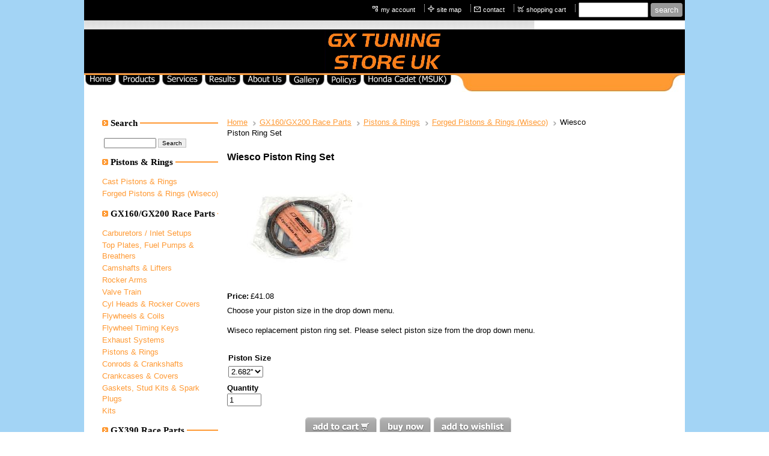

--- FILE ---
content_type: text/html
request_url: https://gxtuningstoreuk.com/inc/sdetail/8652/16215
body_size: 11070
content:
<!DOCTYPE html>
<html lang="en"><head><meta http-equiv="Content-Type" content="text/html; charset=UTF-8"><title>GX200 Tuning Store UK - Wiesco Piston Ring Set</title>

<meta property="og:image" content="/get/b5z/s250-*/zirw/1/i/u/10145862/i/ec/GX200_Wiseco_Piston_Rings.JPG"/>
<style type="text/css">
body {margin:0px;border-width:0px;}
@media (min-width: 700px){ body {background-image:url('https://gxtuningstoreuk.com/zirw/1420/i/u/10145862/i/menu/bkgrnd.gif')}}
</style>
<link rel="stylesheet" type="text/css" href="https://gxtuningstoreuk.com/zirw/1420/i/u/10145862/i/menu/sx.css">
<link rel="shortcut icon" HREF="/i/u/10145862/i/2021_Cadet_Engine.jpg?abc=1">
</head>
<body onLoad="mset();"  bgcolor="#ffffff" text="#000000" >
<a class="skip-main" style="position:absolute;left:-999px" href="#emain">Skip to main content</a><script type="text/javascript">
var msets=false;msetm=true;mindex=0;thispage=0;thisparent=0;popm=false;popa=false;
var irootsite="https://gxtuningstoreuk.com/i/u/10145862//i";var siteurl="/";var ilazy=false;
</script>
<script>
var dii=document.images;function mset(){if(typeof (funcOnPageLoad)!="undefined"){funcOnPageLoad()}mbset();var B=thispage;var C=thisparent;if(dii["i"+B]!=null){dii["i"+B].src=bd+"sel_"+B+".gif?r="+Math.floor(Math.random()*100000)}if(C!=0&&dii["i"+C]!=null){dii["i"+C].src=bd+"sel_"+C+".gif"}if(mindex==0){return }var A=irootsite+"/menu/over_";if(msetm&&msetm==true){for(x=1;x<mi.length;x++){i=mi[x];if(i!=null&&typeof (i)!="undefined"){mi[x]=new Image();mi[x].src=A+i+".gif"}}}if(msets&&msets==true){for(x=1;x<ms.length;x++){i=ms[x];if(i!=null&&typeof (i)!="undefined"){ms[x]=new Image();ms[x].src=A+i+".gif"}}}}function ovp(A,B){if(popa){ovpa(A,B)}pom=true}function ot(A,B){if(popa){ota(A,B)}if(popm){otpop(A);return }if(dii["i"+A]==null){return }if(A!=thispage){dii["i"+A].src=bd+A+".gif"}else{dii["i"+A].src=bd+"sel_"+A+".gif"}}function ov(A,B){if(popa){ovpa(A,B)}if(popm){ovpop(A,B);return }dii["i"+A].src=bd+"over_"+A+".gif"}function ezPOpen(A){ezgu(A,"_self","")}function ezgu(B,A,C){window.open(siteurl+B,A,C)}function loadjs(A,E){var D=document;var C,B=D.getElementsByTagName("script")[0];if(D.getElementById(E)){return }var C=D.createElement("script");C.src=A;C.id=E;B.parentNode.insertBefore(C,B)}function dki(A){return document.getElementById(A)}function mbset(){var A=document;var C=dki("eMB");if(window.innerWidth<=700){if(dki("eMF")==null&&C!=null){mbseti()}else{var B=dki("esbQbarSocial");if(B!=null){var D=dki("esbQbarMob");if(D!=null){D.innerHTML='<div class="ii">'+B.innerHTML+"</div>"}}}}}function mbseti(){var Y=document;var A=dki("eMB");var V=Y.createElement("div");V.innerHTML='<div id="eMF"><a href="'+siteurl+"inc/mob?go=full&link="+location.href+'">view full site</a></div>';Y.body.appendChild(V);try{var C=dki("bantable").getAttribute("data-mobsz");if(C!=null&&C=="f"&&dki("esbtLogoDiv")!=null){var S=new Image();S.src=dki("bantable").getAttribute("background");var R=dki("bantable").offsetWidth;var b=S.width;var J=R/b;var F=S.height*J;dki("esbtLogoDiv").style.height=F+"px"}}catch(d){}var c=false;try{var N="<ul>";var U=dki("mu1");if(U!=null){var T=document.getElementsByClassName("esbmu1");for(var O=0;O<T.length;O++){U=T[O];var f=U.childNodes[0];var B=f.childNodes;for(var M=0;M<f.childNodes.length;M++){var W=B[M].childNodes[0];if(M==0&&B[M].getAttribute("class")=="sel"){c=true}N=N+'<li><a href="'+W.getAttribute("href")+'">'+W.innerHTML+"</a>";try{var Q=dki("mobsys");var L=Q.getAttribute("data-ml");if(L!=null&&L>1){var g=W.getAttribute("id");g=g.replace("cua","");g=g.replace("car","");g=g*1;var H=dki("dm"+g);if(H!=null){var K=H.innerHTML;var X=K.indexOf("<ul>");var G=K.indexOf("</ul>");var Z=K.substring(X+4,G);N=N+'<li class="mmsub"><ul class="mmsub">'+Z+"</ul></li>"}}}catch(d){}}}}else{for(var M=0;M<30;M++){var W=dki("ema"+M);if(W!=null){N=N+'<li><a href="'+W.getAttribute("href")+'">'+W.getAttribute("alt")+"</a>";if(M==0&&W.getAttribute("class")=="sel"){c=true}}}}N=N+"</ul>";var P=dki("esbQbarSocial");var E="";if(P!=null){E='<div class="esbQbarSocial">'+P.innerHTML+"</div>"}dki("eMMi").innerHTML=N+E;var D=A.getAttribute("data-homebtn");if(c==false&&D==3){var a=dki("dm"+thispage);if(a==null){a=dki("dmp"+thispage)}if(a==null&&typeof (esbPopMenus)=="undefined"){a=dki("esbMenTab2")}try{var O=dki("dm"+thispagepar);if(O!=null){a=O}}catch(d){}if(a!=null){c=true;N=a.innerHTML;N=N.replace("<table",'<table width="100%"');N=N.replace('id="mu2"',"")}}if(c==true||D==2){var I=dki("content-main");if(I==null){I=dki("content")}if(I!=null){var V=Y.createElement("div");V.setAttribute("class","eMHL");V.setAttribute("id","eMHL");V.innerHTML=N;if(D==null||D=="0"){V.style.display="none"}I.insertBefore(V,I.childNodes[0])}}else{dki("mobBack").style.display="block"}}catch(d){}}function ezMobResize(){try{var B=j$(window).width();if(B<=700){return true}else{return false}}catch(A){}return false}function esbTogMobm(){if(dki("eMF")==null){mbseti()}var A=dki("eMM");if(A.getAttribute("class")==null){A.setAttribute("class","showit")}else{A.removeAttribute("class")}}function onWinLoad(B){var A=window.onload;if(typeof window.onload!="function"){window.onload=B}else{window.onload=function(){if(A){A()}B()}}}var lzio=null;function fixLazy(A){A.src=A.dataset.src;A.classList.remove("lazy");if(lzio!=null){lzio.unobserve(A)}}function setLazy(){var A=[].slice.call(document.querySelectorAll("img.lazy"));A.forEach(function(B){if(lzio!=null){lzio.observe(B)}else{fixLazy(B)}})}if(ilazy==true){document.addEventListener("DOMContentLoaded",function(){if("IntersectionObserver" in window){lzio=new IntersectionObserver(function(A,B){A.forEach(function(C){if(C.isIntersecting){fixLazy(C.target)}})})}else{}setLazy()})};

</script>


<table cellpadding=0 width="1000" cellspacing=0 align=center border=0 bgcolor=ffffff>

<tr><td><table bgcolor="#000000" cellpadding=0 cellspacing=0 border=0 width="100%">
<tr><td><style type="text/css">
div.qb1 img, div.qb1 a {display:inline-block}
div.qb1 div.qspace {padding-right:3px;}
</style>
<div class="qb1" style="margin-bottom:0px;position:relative;" align="right">
<script defer src="https://gxtuningstoreuk.com/zirw/h499b4/i/t/w/script/s.js"></script>

<script type="text/javascript">
  function bsSearchSubmit(e)
  {
     var bs=document.getElementById(e)
     if(bs!=null && bs.value=="")
        bs.focus()
     else
        {
        var s=bs.value
        location.href=siteurl+"inc/searchResults?s="+s
        }
  return true
  }
</script>
<table cellpadding=0 cellspacing=0 border=0 style="width:100%"><tr>
<td align="right">
<table id="qbtbl" style="margin-left:auto"><tr><td id="qbi0" class="qbi"><div class="qico"><img src="https://gxtuningstoreuk.com/zirw/1420/i/u/10145862/i/menu/qb63.gif" alt="" border=0></td><td><a href="/inc/account/main">my account</a></td><td><div class="qspace"><img src="https://gxtuningstoreuk.com/zirw/1420/i/t/w/rnddot.gif" alt="" width=1 height=1></div></td><td><div class="qdiv"><img src="https://gxtuningstoreuk.com/zirw/1420/i/u/10145862/i/menu/div13.gif" alt="" border=0></div></td><td id="qbi1" class="qbi"><div class="qico"><img src="https://gxtuningstoreuk.com/zirw/1420/i/u/10145862/i/menu/qb64.gif" alt="" border=0></td><td><a href="/site_map">site map</a></td><td><div class="qspace"><img src="https://gxtuningstoreuk.com/zirw/1420/i/t/w/rnddot.gif" alt="" width=1 height=1></div></td><td><div class="qdiv"><img src="https://gxtuningstoreuk.com/zirw/1420/i/u/10145862/i/menu/div13.gif" alt="" border=0></div></td><td id="qbi2" class="qbi"><div class="qico"><img src="https://gxtuningstoreuk.com/zirw/1420/i/u/10145862/i/menu/qb65.gif" alt="" border=0></td><td><a href="/contact">contact</a></td><td><div class="qspace"><img src="https://gxtuningstoreuk.com/zirw/1420/i/t/w/rnddot.gif" alt="" width=1 height=1></div></td><td><div class="qdiv"><img src="https://gxtuningstoreuk.com/zirw/1420/i/u/10145862/i/menu/div13.gif" alt="" border=0></div></td><td id="qbi3" class="qbi"><div class="qico"><img src="https://gxtuningstoreuk.com/zirw/1420/i/u/10145862/i/menu/qb66.gif" alt="" border=0></td><td><a  id="cartlink" href="/storeCart">shopping cart</a></td><td><div class="qspace"><img src="https://gxtuningstoreuk.com/zirw/1420/i/t/w/rnddot.gif" alt="" width=1 height=1></div></td><td><div class="qdiv"><img src="https://gxtuningstoreuk.com/zirw/1420/i/u/10145862/i/menu/div13.gif" alt="" border=0></div></td><td id="qbi4" class="qbi"><div class="qbSearchForm"><form action="post" style="margin-top:0;margin-bottom:0" name=qbsrch13 onsubmit="dosearch(this,'null','/inc/searchresults');return false;" ><input class="esbQbSearch" id="bsSearch1" type=text size="10" aria-label="Site search text" name="stext"><input class="esbQbSearchBtn" type=submit value="search"></form></div></td></tr></table>
</td></tr></table>

</div>


</td></tr></table>






</td></tr>
<tr><td bgcolor=000000><img style="display:block" src="https://gxtuningstoreuk.com/zirw/h499b4/i/t/w/rnddot.gif" width=1 height=1></td></tr>


<tr><td><img style="display:block" src="https://gxtuningstoreuk.com/zirw/h499b4/i/t/gen/tnx1_3/t.jpg"></td></tr>
<tr><td bgcolor=000000>
<div id="esbtBan" class="esbtBanRegPage"><table width="100%" cellpadding=0 cellspacing=0 border=0 bgcolor="#000000" id="bangraphic"><tr><td width="99%" ><div id="esbtLogo">
<div id="esbLogoWrap" style="text-align:center"><table cellpadding=0 cellspacing=0 width="100%" style="margin:auto">
<tr><td align="center"><a href="/home"><img src="https://gxtuningstoreuk.com/i/u/10145862/i/Vinyl_Square_-_Header.png" border=0 alt="Home" ></a></td></tr>
</table></div></div></td></tr></table>
</div>
</td></tr>
<tr><td><img style="display:block" src="https://gxtuningstoreuk.com/zirw/1420/i/u/10145862/i/menu/i1.jpg" width="100%" height=4></td></tr>
<tr><td><table cellpadding=0 cellspacing=0 border=0 width="100%"><tr><td width="1%" valign=top><div id="esbtMenu0i"></div><div id="esbtMenu0"><script type="text/javascript">
var bd='https://gxtuningstoreuk.com/zirw/1420/i/u/10145862/i/menu/';
thispage=-23;
</script>
<table id="esbMenTab1"border=0 cellpadding=0 cellspacing=0><tr><td valign=middle><a href="/home" id="ema0" onMouseOut="ot()" onMouseOver="ovp(20);" title="" alt="Home"><img src="https://gxtuningstoreuk.com/zirw/1420/i/u/10145862/i/menu/20.gif"  title="" alt="Home" border="0"></a></td><td valign=middle><a href="/products" id="ema1" onMouseOut="ot()" onMouseOver="ovp(43);" title="" alt="Products"><img src="https://gxtuningstoreuk.com/zirw/1420/i/u/10145862/i/menu/43.gif"  title="" alt="Products" border="0"></a></td><td valign=middle><a href="/services" id="ema2" onMouseOut="ot()" onMouseOver="ovp(5816);" title="" alt="Services"><img src="https://gxtuningstoreuk.com/zirw/1420/i/u/10145862/i/menu/5816.gif"  title="" alt="Services" border="0"></a></td><td valign=middle><a href="/results" id="ema3" onMouseOut="ot()" onMouseOver="ovp(13303);" title="" alt="Results"><img src="https://gxtuningstoreuk.com/zirw/1420/i/u/10145862/i/menu/13303.gif"  title="" alt="Results" border="0"></a></td><td valign=middle><a href="/about_us" id="ema4" onMouseOut="ot()" onMouseOver="ovp(53);" title="" alt="About Us"><img src="https://gxtuningstoreuk.com/zirw/1420/i/u/10145862/i/menu/53.gif"  title="" alt="About Us" border="0"></a></td><td valign=middle><a href="/gallery" id="ema5" onMouseOut="ot()" onMouseOver="ovp(406);" title="" alt="Gallery"><img src="https://gxtuningstoreuk.com/zirw/1420/i/u/10145862/i/menu/406.gif"  title="" alt="Gallery" border="0"></a></td><td valign=middle><a href="/policys" id="ema6" onMouseOut="ot()" onMouseOver="ovp(1607);" title="" alt="Policys"><img src="https://gxtuningstoreuk.com/zirw/1420/i/u/10145862/i/menu/1607.gif"  title="" alt="Policys" border="0"></a></td><td valign=middle><a href="/honda_cadet__msuk_" id="ema7" onMouseOut="ot()" onMouseOver="ovp(17981);" title="" alt="Honda Cadet (MSUK)"><img src="https://gxtuningstoreuk.com/zirw/1420/i/u/10145862/i/menu/17981.gif"  title="" alt="Honda Cadet (MSUK)" border="0"></a></td></tr></table><script type="text/javascript">
msetm=true;
var mi=[0];
</script></div></td><td width="1%"><img style="display:block" src="https://gxtuningstoreuk.com/zirw/1420/i/u/10145862/i/menu/i2.jpg"></td><td width=97%><img style="display:block" src="https://gxtuningstoreuk.com/zirw/1420/i/u/10145862/i/menu/i3.jpg" height=28 width="100%"></td><td width="1%"><img style="display:block" src="https://gxtuningstoreuk.com/zirw/1420/i/u/10145862/i/menu/i4.jpg"></td></tr></table></td></tr>
<tr><td><img style="display:block" src="https://gxtuningstoreuk.com/zirw/1420/i/u/10145862/i/menu/i6.jpg" height=4 width="100%"></td></tr>
<tr><td id="content">
<table cellpadding=0 cellspacing=0 border=0><tr><td><img src="https://gxtuningstoreuk.com/zirw/h499b4/i/t/w/rnddot.gif" width=2 height="10"></td></tr></table>

<table  cellpadding=0 width="100%" cellspacing=0 border=0><tr>
<td width="1%"><img src="https://gxtuningstoreuk.com/zirw/h499b4/i/t/w/rnddot.gif" width="10" height=1></td>
<td width="1%" valign=top class="esbLeft"><table cellpadding=0 cellspacing=0 border=0 width=150 style="margin-right:15px;height:100%"><tr><td>
<div class="sbar" id="sbar-lt-sitet"><div align=left id="comp21" class="esbSec" style="margin-bottom:15px">
<style type="text/css">
div.esbStoreBarSec {margin-bottom:10px}
div.esbStoreBar ul.linklist {margin-left:0px;padding:0px;}
div.esbStoreBar ul.linklist li {margin:0px;padding:0px;list-style-type:none;margin-top:2px}
div.esbStoreBar ul.linklist a {width:100%;text-decoration:none}

div.esbStoreBarSec ul.esbStoreExlist {margin-left:25px}
div.esbStoreBarSec ul.esbStoreExlist li {list-style-type:disc;}
div.esbStoreBarSec ul.top {amargin-left:0px;}
</style>
<div class="esbStoreBar">
<div class="esbStoreBarSec">
<div class="esbTitleSec">
<div style="width:100%"><table cellpadding=0 cellspacing=0 border=0 width="100%">
<tr>
<td width="1%"><img style="display:block" src="https://gxtuningstoreuk.com/zirw/1420/i/u/10145862/i/menu/ts1a.gif"></td>
<td width="1%" NOWRAP>
<span class="ts1">&nbsp;Search&nbsp;</span>


</td>
<td width="98%"><table width="100%" cellpadding=0 cellspacing=0 border=0 bgcolor="ff9933"><tr><td><img style="display:block" src="https://gxtuningstoreuk.com/zirw/h499b4/i/t/w/rnddot.gif" width=1 height=2></td></tr></table></td>
</tr>
</table>
</div>


</div>

<form name="ssidesrch" style="margin:0px" onsubmit="dosearch(this,'','/inc/searchresults');return false;">
<table><tr><td><input type="text" name=stext style="font-size:10px;10pt" size="12" value=""><font size=1>&nbsp;</font><input type=button style="font-size:10px;border:1px solid #c0c0c0" value="Search" onclick="dosearch(this.form,'','/inc/searchresults')"></td></tr></table>
</form>



</div>
</div>

<div class="esbStoreBar">
<div class="esbStoreBarSec">
<div class="esbTitleSec">
<div style="width:100%"><table cellpadding=0 cellspacing=0 border=0 width="100%">
<tr>
<td width="1%"><img style="display:block" src="https://gxtuningstoreuk.com/zirw/1420/i/u/10145862/i/menu/ts1a.gif"></td>
<td width="1%" NOWRAP>
<span class="ts1">&nbsp;Pistons & Rings&nbsp;</span>


</td>
<td width="98%"><table width="100%" cellpadding=0 cellspacing=0 border=0 bgcolor="ff9933"><tr><td><img style="display:block" src="https://gxtuningstoreuk.com/zirw/h499b4/i/t/w/rnddot.gif" width=1 height=2></td></tr></table></td>
</tr>
</table>
</div>


</div>
<ul class="linklist">
<li><a href="/cast_pistons___rings">Cast Pistons & Rings</a>
<li><a href="/forged_pistons___rings__wiseco_">Forged Pistons & Rings (Wiseco)</a>
</ul>
</div>
<div class="esbStoreBarSec">
<div class="esbTitleSec">
<div style="width:100%"><table cellpadding=0 cellspacing=0 border=0 width="100%">
<tr>
<td width="1%"><img style="display:block" src="https://gxtuningstoreuk.com/zirw/1420/i/u/10145862/i/menu/ts1a.gif"></td>
<td width="1%" NOWRAP>
<span class="ts1">&nbsp;GX160/GX200 Race Parts&nbsp;</span>


</td>
<td width="98%"><table width="100%" cellpadding=0 cellspacing=0 border=0 bgcolor="ff9933"><tr><td><img style="display:block" src="https://gxtuningstoreuk.com/zirw/h499b4/i/t/w/rnddot.gif" width=1 height=2></td></tr></table></td>
</tr>
</table>
</div>


</div>
<ul class="linklist">
<li><a href="/carburetors">Carburetors / Inlet Setups</a>
<li><a href="/top_plates___fuel_line">Top Plates, Fuel Pumps & Breathers</a>
<li><a href="/camshafts">Camshafts & Lifters</a>
<li><a href="/rocker_arms">Rocker Arms</a>
<li><a href="/valve_train">Valve Train</a>
<li><a href="/cylinder_heads">Cyl Heads & Rocker Covers</a>
<li><a href="/flywheels">Flywheels & Coils</a>
<li><a href="/flywheel_timing_keys">Flywheel Timing Keys</a>
<li><a href="/exhaust_systems">Exhaust Systems</a>
<li><a href="/pistons___rings">Pistons & Rings</a>
<li><a href="/conrods___crankshafts">Conrods & Crankshafts</a>
<li><a href="/cylinder_blocks">Crankcases & Covers</a>
<li><a href="/gasket_sets">Gaskets, Stud Kits & Spark Plugs</a>
<li><a href="/special_offers">Kits</a>
</ul>
</div>
<div class="esbStoreBarSec">
<div class="esbTitleSec">
<div style="width:100%"><table cellpadding=0 cellspacing=0 border=0 width="100%">
<tr>
<td width="1%"><img style="display:block" src="https://gxtuningstoreuk.com/zirw/1420/i/u/10145862/i/menu/ts1a.gif"></td>
<td width="1%" NOWRAP>
<span class="ts1">&nbsp;GX390 Race Parts&nbsp;</span>


</td>
<td width="98%"><table width="100%" cellpadding=0 cellspacing=0 border=0 bgcolor="ff9933"><tr><td><img style="display:block" src="https://gxtuningstoreuk.com/zirw/h499b4/i/t/w/rnddot.gif" width=1 height=2></td></tr></table></td>
</tr>
</table>
</div>


</div>
<ul class="linklist">
<li><a href="/valve_train1">Valve Train & Rocker Arms</a>
<li><a href="/camshafts___lifters">Camshafts & Lifters</a>
<li><a href="/cylinder_heads1">Cylinder Heads</a>
<li><a href="/conrods___pistons">Conrods & Pistons</a>
<li><a href="/flywheels___timing_keys">Flywheels & Timing Keys</a>
<li><a href="/exhaust_systems1">Exhaust Systems</a>
<li><a href="/carburetors___inlet_setups">Carburetors & Inlet Setups</a>
<li><a href="/top_plates___fuel_pumps">Top Plates & Fuel Pumps</a>
<li><a href="/gx390_crankcase___covers">Crankcase & Covers</a>
<li><a href="/crankshafts">Crankshafts</a>
</ul>
</div>
<div class="esbStoreBarSec">
<div class="esbTitleSec">
<div style="width:100%"><table cellpadding=0 cellspacing=0 border=0 width="100%">
<tr>
<td width="1%"><img style="display:block" src="https://gxtuningstoreuk.com/zirw/1420/i/u/10145862/i/menu/ts1a.gif"></td>
<td width="1%" NOWRAP>
<span class="ts1">&nbsp;Racing Engines&nbsp;</span>


</td>
<td width="98%"><table width="100%" cellpadding=0 cellspacing=0 border=0 bgcolor="ff9933"><tr><td><img style="display:block" src="https://gxtuningstoreuk.com/zirw/h499b4/i/t/w/rnddot.gif" width=1 height=2></td></tr></table></td>
</tr>
</table>
</div>


</div>
<ul class="linklist">
<li><a href="/gx160_msa_engines">Honda GX160 Engines</a>
<li><a href="/gx390_engines">Honda GX390 Engines</a>
<li><a href="/tuned_gx200_s">Honda GX200 Engines</a>
</ul>
</div>
<div class="esbStoreBarSec">
<div class="esbTitleSec">
<div style="width:100%"><table cellpadding=0 cellspacing=0 border=0 width="100%">
<tr>
<td width="1%"><img style="display:block" src="https://gxtuningstoreuk.com/zirw/1420/i/u/10145862/i/menu/ts1a.gif"></td>
<td width="1%" NOWRAP>
<span class="ts1">&nbsp;Engine Accessories&nbsp;</span>


</td>
<td width="98%"><table width="100%" cellpadding=0 cellspacing=0 border=0 bgcolor="ff9933"><tr><td><img style="display:block" src="https://gxtuningstoreuk.com/zirw/h499b4/i/t/w/rnddot.gif" width=1 height=2></td></tr></table></td>
</tr>
</table>
</div>


</div>
<ul class="linklist">
<li><a href="/chain_guards">Chain Guards</a>
<li><a href="/mountings">Engine Mounts</a>
<li><a href="/mychrons___accessories">Electronic Devices</a>
<li><a href="/oils___lubricants_">Oils & Lubricants </a>
<li><a href="/tools">Tools</a>
<li><a href="/chains___sprockets">Chains & Sprockets</a>
<li><a href="/clutches">Clutches</a>
</ul>
</div>
<div class="esbStoreBarSec">
<div class="esbTitleSec">
<div style="width:100%"><table cellpadding=0 cellspacing=0 border=0 width="100%">
<tr>
<td width="1%"><img style="display:block" src="https://gxtuningstoreuk.com/zirw/1420/i/u/10145862/i/menu/ts1a.gif"></td>
<td width="1%" NOWRAP>
<span class="ts1">&nbsp;Genuine Honda Parts&nbsp;</span>


</td>
<td width="98%"><table width="100%" cellpadding=0 cellspacing=0 border=0 bgcolor="ff9933"><tr><td><img style="display:block" src="https://gxtuningstoreuk.com/zirw/h499b4/i/t/w/rnddot.gif" width=1 height=2></td></tr></table></td>
</tr>
</table>
</div>


</div>
<ul class="linklist">
<li><a href="/gx160">GX160</a>
<li><a href="/gx200_">GX200 </a>
<li><a href="/gx270">GX270</a>
<li><a href="/gx390">GX390</a>
</ul>
</div>
</div>

<div class="esbStoreBar">
</div>
</div>
<div align=left id="comp10249" class="esbSec" style="margin-bottom:15px">
<div class="esbMod"><div class="esbModtx">
<div class="t2 xtx"></div>



</div>
</div>

</div>
</div><div class="sbar" id="sbar-lt-page"></div>
<div class="sbar" id="sbar-lt-site"></div>



</td></tr></table>
</td>




<td width="99%" valign=top>
<script src="//ajax.googleapis.com/ajax/libs/jquery/1.12.4/jquery.min.js"></script>
<script>var j$=$</script>


<style type="text/css">

</style>

<div style="text-align:left">
<div class="ecCatNav"><ul><li><a href="/home">Home</a><li><a href=/gx160___gx200>GX160/GX200 Race Parts</a><li><a href=/pistons___rings>Pistons & Rings</a><li><a href=/forged_pistons___rings__wiseco_>Forged Pistons & Rings (Wiseco)</a><li>Wiesco Piston Ring Set</ul></div>
<style type="text/css">

div.ecdProdOptions .esMT tr,div.ecdProdOptions .esMT td, div.ecdProdOptions .esMT {display:block;width:auto !important;text-align:left;clear:both}
div.ecdProdOptions table.esMT>tbody {display:block}
div.ecdProdOptions  td.ecdProdOptionLabel {padding-top:15px}
div.ecdProdOptionInstruct,div.ecdProdOptionLabel {display:inline-block}

</style>



<form method="POST" name="mainform" action="/inc/sdetail/8652/16215/post/" onSubmit='return addtocart();' >
<input type=hidden name="postPageName" value="/inc/sdetail/8652/16215">
<input type=hidden name="thisPageName" value="/inc/sdetail/8652/16215/">
<input type=hidden name="thisDomain" value="gxtuningstoreuk.com">
<input type=hidden name="id" value="-23">
<input type=hidden name="sdb" value="1">
<input type=hidden name=options value="">

<input type=hidden name="pid" value="">
<input type=hidden name="bnow" value="false">
<div  class="ecdProdDiv" itemscope itemtype="http://schema.org/Product">
<meta itemprop="url" content="http://gxtuningstoreuk.com/inc/sdetail/8652/16215/"/>

<div class="ecdProdTitle" itemprop="name">Wiesco Piston Ring Set</div>
<div class="ecdProdImg ecdProdImgLeft" style="margin-top:5px">


<link href="https://gxtuningstoreuk.com/i/t/w/lib/jquery172/cloudzoom/cloud-zoom.css" rel="stylesheet" type="text/css" />
<script type="text/JavaScript" src="https://gxtuningstoreuk.com/zirw/h499b4/i/t/w/lib/jquery172/cloudzoom/cloud-zoom.js"></script>
<table cellpadding=0 cellspacing=0  bordercolor=#000000 border=0><tr><td><div class="ecdProdImgDiv" id="ecdImgDetailDiv" onclick="popimg(true);">
<a href="/get/b5z/s750-*/zirw/1/i/u/10145862/i/ec/GX200_Wiseco_Piston_Rings.JPG"  id="zoom1" rel="position:'inside',adjustX: -0, adjustY:-0, showTitle:false" onclick="return false;">
<img src="/get/b5z/s250-*/zirw/1/i/u/10145862/i/ec/GX200_Wiseco_Piston_Rings.JPG" itemprop="image" hclass="esbIc esbId" id="pimg"  title=""/></a>
</div></td></tr></table>




<script type="text/javascript">
var zoomon=true;
function enablezoom(){
   if(zoomon==false)
      return;

   if(document.getElementById("pimg").complete==true){
      document.getElementById("zoom1").setAttribute("class","cloud-zoom")
      j$('#zoom1').CloudZoom();}
   else
       window.setTimeout("enablezoom()",100);
}
enablezoom();
</script>


</div>
    
<div class="ecdProdPriceDiv" itemprop="offers" itemscope itemtype="http://schema.org/Offer">
<meta itemprop="priceCurrency" content="USD"/>

   <table cellpadding=0 cellspacing=0 border=0 class="esbPriceTable"><tr><td width=10% valign=top align=right class="ecLabel ecdLabel">Price:</td><td width=90%>
   <div class="ecprice">
   
       
       
           &pound;<span itemprop="price" id="ecp.price16215">41.08</span> 
       
       
   
   </div>
   </td></tr>


   
<tr><td valign=top colspan=2><img style="display:block" src="https://gxtuningstoreuk.com/zirw/h499b4/i/t/w/rnddot.gif"  alt="" width=2 height=3></td></tr>
<tr><td valign=top colspan=2><div class="ecdProdTags"></div></td></tr>
<tr><td valign=top colspan=2><img style="display:block" src="https://gxtuningstoreuk.com/zirw/h499b4/i/t/w/rnddot.gif"  alt="" width=2 height=3></td></tr>
</table>
</div>

















<input type=hidden name=addprod value=16215>
<div class="ecdProdDesc1" itemprop="description"><p class="fpg">Choose your piston size in the drop down menu.</p></div>
<div id="ecdDetailTitle" class="ecLabel ecdLabel">Details:</div>
<div class="ecdProdDesc2"><p class="fpg">Wiseco replacement piston ring set. Please select piston size from the drop down menu.</p></div>
<div class="ecdProdOptions"><table class="esMT"><tr class="esmR"><td align="right" valign="top" class="ecdProdOptionLabel esmD"><div class="ecdProdOptionLabel">Piston Size</div></td><td><select onchange="optionChange()" name="option|57"><option value="97">2.682''</option><option value="101">2.702''</option><option value="103">2.736''</option><option value="98">2.756''</option><option value="99">2.776''</option><option value="54">2.795</option><option value="100">2.815''</option></select></td></tr></table></div>

<div class="ecdProdQty"><div id="ecdQtyTitle" class="ecdLabel">Quantity</div><input type=text name=prodcount value=1 size=5>
</div>



<div class="ecdProdBtns">
<a href="." class="esbBtnStor esbBtnStorBack" style="display:none" onclick="history.back();return false;"><img src="https://gxtuningstoreuk.com/zirw/h499b4/i/t/ec/btn/c1-def/p/cancel.gif" title="" alt="back" border=0></a>
<a class="esbBtnStor esbBtnStoraddtocart" href="javascript:void(0)" onclick="addtocart();return false;"><img style="cursor:pointer;vertical-align:bottom;" src="https://gxtuningstoreuk.com/i/t/ec/btn/c1-def/paddtocart.png"  alt="add to cart" border=0></a> <a class="esbBtnStor esbBtnStorbuynowd" href="javascript:void(0)" onclick="buynow();return false;"><img style="cursor:pointer;vertical-align:bottom;" src="https://gxtuningstoreuk.com/i/t/ec/btn/c1-def/pbuynowd.png"  alt="buy now" border=0></a> <a class="esbBtnStor esbBtnStoraddtowishlist" href="javascript:void(0)" onclick="addtowishlist();return false;"><img style="cursor:pointer;vertical-align:bottom;" src="https://gxtuningstoreuk.com/i/t/ec/btn/c1-def/paddtowishlist.png"  alt="add to wishlist" border=0></a> 
</div>




</div>
</form>


</form>






<script type="text/javascript">




var psku=[];

function setp(x,y)
{
   var e=document.getElementById(x+"16215");
   if(e!=null)
      e.innerHTML=y;
}
function fixprice(p){return p;}

function getformval(formf,attr)
{
   var type=formf.type;
   if(type=="select-one")
      {
      return formf[formf.selectedIndex].getAttribute(attr)*1;
      }
   else if(type=="checkbox" || type=="radio")
      {
      if(formf.checked)
         return formf.getAttribute(attr)*1;
      }
   return 0;
}

function opsort(a,b)
{
   var a1=a.split(":");
   var b1=b.split(":");
   //a1=a1[0]*1;
   //b1=b1[0]*1;

   a1=a1[0];
   b1=b1[0];

   if(a1==b1)
      return 0;
   else if(a1<b1)
      return -1;
   else if(a1>b1)
      return 1;
}

function cformat(a){
var i = parseFloat(a);
if(isNaN(i)) { i = 0.00; }
var m = '';
if(i < 0) { m = '-'; }
i = Math.abs(i);
i = parseInt((i + .005) * 100);
i = i / 100;
var s = new String(i);
if(s.indexOf('.') < 0) { s += '.00'; }
if(s.indexOf('.') == (s.length - 2)) { s += '0'; }
s = m + s;
return addcom(s);
}

function addcom(num){
num += '';
a = num.split('.');
a1 = a[0];
a2 = a.length > 1 ? '.' + a[1] : '';
var re = /(\d+)(\d{3})/;
while (re.test(a1)){a1 = a1.replace(re, '$1' + ',' + '$2');}
return a1 + a2;
}
function optionChange()
{
   var ecp="41.08";
   var ecpvats="0";
   var ecps="0";
   var ecpv=0;

   ecp=(ecp.replace(",","")*1);
   ecps=(ecps.replace(",","")*1);
   ecpvat=(ecpvats.replace(",","")*1);

   var addval=0;
   var skuvect=new Array();
   for(x=0;x<document.mainform.length;x++)
   {
      var formf=document.mainform[x];
      var addonprice=formf.getAttribute("data-addonprice");
      var skurprice=formf.getAttribute("data-skur");

      if(addonprice!=null && addonprice.length>0)
         addval+=fixprice(getformval(formf,"data-addonprice"));

      if(skurprice!=null && skurprice.length>0)
         {
         var fname=formf.name;
         var fnames=fname.split("|");
         var type=formf.type;
         var skval="";
         if(type=="select-one")
            skval=formf[formf.selectedIndex].value;
         else if(formf.checked)
            skval=formf.value;
         if(skval!="")
            skuvect[skuvect.length]=fnames[1]+":"+skval;
         }

   }

   if(skuvect.length>0)
      {
      skuvect.sort(opsort)
      var skkey="";
      for(i=0;i<skuvect.length;i++)
         {
         if(i>0)
            skkey=skkey+":";
         skkey=skkey+skuvect[i];
         }

      for(i=0;i<psku.skus.length;i++)
         {
         var sk=psku.skus[i].id;

         if(sk==skkey)
            {
            if(psku.skus[i].price!=null && psku.skus[i].price.length>0)
               ecp=psku.skus[i].price*1;
            if(psku.skus[i].saleprice!=null && psku.skus[i].saleprice.length>0)
               ecps=psku.skus[i].saleprice*1;
            ecpv=ecp-ecps;

            updateecimg(psku.skus[i].name, sk);
            break;
            }
         }
      }

   if(addval!=0)
      {
      ecp=ecp+addval;
      ecps=ecps+addval;
      ecpv=ecpv+addval;
      }

   var cp=null;
   var e=document.getElementById("ecp.price16215");
   if(e!=null)
      cp=e.innerHTML;
   setp("ecp.reg",cformat(ecp));
   setp("ecp.save",cformat(ecp-ecps));
   setp("ecp.sale",cformat(ecps));
   var tax=ecp*ecpvat
   tax=tax.toFixed(2)
   var vat=ecp+tax*1
   setp("ecp.vatinc",cformat(vat))
   var np=cformat(ecp);
   setp("ecp.price",np);

try
{
   if(np!=cp)
   {
    var ees=document.getElementById("ecpricestartsat");
    if(ees!=null)
        {
        ees.style.display="none";
        }
    else
        {
        var ees=document.getElementsByClassName("ecpricestartsat");
        ees[0].style.display="none";
        }
   }
}
catch(ei)
{

}

}

function updateecimg(skn,ski)
{
   if(typeof imgg!="undefined")
   {
   for (var i=0;i<imgg.length;i++) {
      var t=imgg[i];
      if(typeof t.sku!="undefined" && t.sku.length>0)
         {
         if(t.sku.charAt(0)=='*')
            {

            var test=t.sku.substring(1)
            if(skn.indexOf(test)>=0)
               {
              zm=false;
              if(t.i3!=null && t.i3.length>0)
                 zm=true;

              fimg(i,zm);
              return;

               }
            }
         var sst=t.sku.split(",");
         for(var i2=0;i2<sst.length;i2++)
            {
            var testsk=sst[i2];
            if(testsk==skn)
               {
               zm=false;
               if(t.i3!=null && t.i3.length>0)
                  zm=true;

               fimg(i,zm);
               return;
               }
            }
         }
      }
   fimg(-1,true);
   }
}


function swatchChange(t,optionid,index){
    document.mainform["option|"+optionid].selectedIndex=index;
    var oss=document.getElementById("swatch"+optionid);
    for(var i=0;i<oss.childNodes.length;i++)
    {
       if(oss.childNodes[i].nodeName=="DIV" || oss.childNodes[i].nodeName=="div")
          oss.childNodes[i].className="ecSw1";
    }
    t.className="ecSw1 sel";
    optionChange();
}





var addedToCart=0;
function addtocart(){

    var now=Date.now();
    if(now-addedToCart<5000)
        return;



    addedToCart=now;
    document.mainform.submit();


    return false;}

function buynow(){

   {

   document.mainform.bnow.value="true";

   document.mainform.submit();
   }
   return false;
}

function addtowishlist(){

   {
   var d="/inc/account/wishlist";
   document.mainform.postPageName.value=d;
   document.mainform.thisPageName.value=d+"/";
   document.mainform.action=d;
   document.mainform.submit();
   }
   return false;
}

function verifyForm(){
try
{
    var toverify=false;
    var re=new RegExp(" +");
    var radios=new Array();


    j$('*[data-ezrequired]').each(function(o){

        var f=j$(this);
        var val=f.val();
        if(f.data("ezrequired")=="select")
            {
            if(val=="0")
                {
                toverify=true;
                }
            }
        else if(f.data("ezrequired")=="radio")
            {
            var name=f.attr("name");
            if(typeof radios[name]==="undefined")
                {
                radios[name]=false;
                }
            //if(f.attr("checked"))
            if(f.get(0).checked==true)
                radios[name]=true;
            }
        else if(val.length==0 || val.replace(re,"").length==0)
            {
            toverify=true;
            }
    });



    for(var p in radios)
        {
        if(radios[p]==false)
            toverify=true;
        }
    if(toverify)
        {
        alert("Please ensure all required fields are entered correctly.");
        return false;
        }
    return true;

    var m=document.mainform;
    var e=m.elements;
    var radioset = new Array();
    for(i=0;i<e.length;i++){
      var t=e[i].type;
       if(t=="hidden")
        continue;
      var n=e[i].name;
      for(j=0;j<requiredList.length;j++)
        {
        if(n==requiredList[j])
          {
          if(t=="text" || t=="textarea")
             {
             var l=e[i].value;
             if(l.length==0 || l.replace(re,"").length==0)
                {
                alert("Please ensure all required fields are entered correctly.");
                return false;
                }
             }
          else if(t=="select-one")
             {
             var l=e[i].value;
             if(l=='0')
               {
               alert("Please ensure all required fields are entered correctly.");
               return false;
               }
             }
          else if (t=="radio")
             {
             if (e[i].name in radioset)
                 {
                 if (e[i].checked==true)
                     {
                     radioset[e[i].name]=true;
                     }
                 }
             else
                {
                radioset[e[i].name]=e[i].checked;
                }
             }
          }
       }
    }
    for(var z=0;z<e.length;z++)
        {
        if (e[z].name in radioset)
            {
            if (radioset[e[z].name]==false)
                {
                alert("Please ensure all required fields are entered correctly.");
                return false;
                }
            }
        }
}
catch(e)
{
   alert(e);
    return false
}
    return true;

}

</script>


  
  
  <div style="clear:both"></div><div style="margin-top:30px">


<div class="esbSocialShare esbSocialIconStyle1" id="esbSocialShare16215">

<script type="text/javascript">
function addfav(url,desc){
if (window.sidebar)
 alert("To bookmark this page, hit CTRL + D");
else if(document.all)
 window.external.AddFavorite(url,desc);
}
</script>
<style type="text/css">
div.esbSocialShare ul {margin:0px}
div.esbSocialShare li {margin: 0px;padding: 0px; list-style-type: none; float:left}
div.esbSocialShare a {float:left;display:block;padding:5px;}
div.esbSocialShare img {border:0px}
div.esbSocialShare div.esbSocialIcon {text-align:center}
div.esbSocialShare div a {font-size:8pt;text-decoration:none;}
div.esbSocialShareTitle {margin-bottom:10px;padding-left:5px;}
div.esbSocialTop {margin-left:4px;margin-bottom:3px;}
div.esbSocialTall {margin-right:10px;height:65px;}
div.esbSocialWidget {margin-bottom:4px;}
</style>





<div><div class="esbSocialTop" style="height:21px"><div class="esbSocialWidget" style="float:left"><iframe src="https://www.facebook.com/plugins/like.php?href=https://gxtuningstoreuk.com/inc/sdetail/8652/16215/&amp;send=false&amp;layout=button_count&amp;width=90&amp;show_faces=false&amp;action=like&amp;colorscheme=light&amp;font&amp;height=21" scrolling="no" frameborder="0" style="border:none; overflow:hidden; width:90px; height:21px;" allowTransparency="true"></iframe></div></div><div style="clear:both"></div></div>
<div id="esbSocialIconsDiv16215"><div class="esbSocialIcon"><a target="ssfb" href="https://www.facebook.com/share.php?u=%link%&t=%title%"><img src="/i/t/w/integration/social/icons/lt1/fb_20x20.png" title="Facebook" alt="Facebook" border="0"></a></div></div>

<script type="text/javascript">
var sdocs=document.getElementById("esbSocialIconsDiv16215");
var slink=sdocs.innerHTML;


slink=slink.replace(/%link%/g,"%dm%/inc/sdetail/8652/16215/");
slink=slink.replace(/%dm%/g,"http://gxtuningstoreuk.com");



var sitet='gxtuningstoreuk.com';
if(sitet==null || sitet.length==0)
   sitet="gxtuningstoreuk.com/inc/sdetail/8652/16215/";
slink=slink.replace(/%title%/g,sitet);


sdocs.innerHTML=slink;
function initsjs(){
var jsfiles="";
var jss=jsfiles.split(",");
for(var x=0;x<jss.length;x=x+2)
   loadjs(jss[x],"ssjss"+jss[x+1]);
}
onWinLoad(initsjs);
</script>

</div>
<div style="clear:both"></div>

<table>
<tr><td>https://www.facebook.com/GX-Tuning-Store-UK</td></tr></table>
</div>






<div style="margin-top:30px">
<div style="margin-top:30px"><b>Customer Reviews</b><br>
There are no reviews yet. <a href="/inc/comments/post/NKEEUQKAZOHUPBLCOAAAA">create your own review</a>

<p>

<p>


</div>
</div>




</div>





</td><td valign=top class="esbLeft">
<div id="content-right">
<table cellpadding=0 cellspacing=0 border=0 width=100  style="margin-left:15px;height:100%"><tr><td valign=top>

<div class="sbar" id="sbar-rt-sitet"></div>
<div class="sbar" id="sbar-rt-page"></div>
<div class="sbar" id="sbar-rt-site"><div align=left id="comp22" class="esbSec" style="margin-bottom:15px">

<div class="esbStoreBar">
</div>
</div>
</div>



</td></tr></table>
</div>
</td>



<td width="1%"><img src="https://gxtuningstoreuk.com/zirw/h499b4/i/t/w/rnddot.gif" width="10" height=1></td>
</tr></table></td></tr>
<tr><td>
<table width=1000><tr><td>
<table align=center cellpadding=0 cellspacing=0 border=0 bgcolor=000000 width="100%"><tr><td><img style="display:block" src="https://gxtuningstoreuk.com/zirw/h499b4/i/t/w/rnddot.gif" width=2 height=4></td></tr></table>
<link rel="stylesheet" type="text/css" href="https://gxtuningstoreuk.com/zirw/h499b4/i/t/lib/css/sfoot.css">
<div class="fmwrapb" id="fmenu-wrap"><span id="fmenu"><ul><li><a href="/home" class="mm"><span>Home</span></a></li> <li><a href="/products" class="mm"><span>Products</span></a></li> <li><a href="/services" class="mm"><span>Services</span></a></li> <li><a href="/results" class="mm"><span>Results</span></a></li> <li><a href="/about_us" class="mm"><span>About Us</span></a></li> <li><a href="/gallery" class="mm"><span>Gallery</span></a></li> <li><a href="/policys" class="mm"><span>Policys</span></a></li> <li><a href="/honda_cadet__msuk_" class="mm"><span>Honda Cadet (MSUK)</span></a></li> </ul></span></div>
<div id="foottx"><div id="ftext-wrap">

<span id="ftext">

<div style="text-align:center;">
<div class="esbFL"><div class="esbFLi">Welcome To Our Online Webstore</div></div>
<p class="fpg"><strong>GXTuningStoreUK</strong><br />
Park Barn,<br />
Friends Green, Weston,<br />
Hitchin, Hertfordshire,<br />
SG4 7BU,<br />
United Kingdom,</p>

<p>Email:&nbsp;<a href="mailto:GX200TuningStoreUK@hotmail.co.uk">GX200TuningStoreUK@hotmail.co.uk</a><br />
Tel: +44&nbsp;7583153931<br />
&nbsp;</p>

</div>


</span>

<div id="powered" class="footdk"><FONT face=Arial size=1>Build your own website</FONT></A><BR> <a href="http://www.netidnow.com/websites/" /a><STRONG><FONT face=Arial size=1>WebStudio Website Builder</FONT></STRONG></A><link href="https://gxtuningstoreuk.com/i/t/w/lib/animate/animate.min.css" rel="stylesheet" /><script src="https://gxtuningstoreuk.com/i/t/w/lib/animate/wow.min.js"></script><script>new WOW().init();</script>
</div>
</div>









</div>


</td></tr></table>
</td></tr>
<tr><td background="https://gxtuningstoreuk.com/zirw/1420/i/u/10145862/i/menu/i5.jpg" ><img style="display:block" src="https://gxtuningstoreuk.com/zirw/1420/i/u/10145862/i/menu/i5.jpg" height=37 width=10></td></tr>
</table>
&nbsp;<P>


</body></html>
























<SCRIPT type="text/javascript" src="/i/t/w/script/httpx.js"></SCRIPT>










--- FILE ---
content_type: text/css; charset=utf-8
request_url: https://gxtuningstoreuk.com/zirw/1420/i/u/10145862/i/menu/sx.css
body_size: 4701
content:
html {overflow-y: scroll}
body,div,td {font-size:10pt;line-height:1.5}
a.skip-main {left:-999px;position:absolute;top:auto;width:1px;height:1px;overflow:hidden;z-index:-999;}
a.skip-main:focus, a.skip-main:active {color: #fff;background-color:#000;left: 50% !important;top: auto;width:250px;margin-left:-125px;;height: auto;overflow:auto;margin-top: 10px;padding:5px;border-radius: 15px;border:4px solid 000000;text-align:center;font-size:1.2em;z-index:10999;}
#content {text-align:left}
div#gb-mi, div#gb-mii, div.content-sec {_display:inline-block;}
img.esbIc {border:0px solid #000000}
.esbSec {clear:both}
div.esbIwf img {max-width:100%;height:auto}
div.esbIwf {display:table !important; table-layout:fixed !important;width:100%}
#esbtLogo .png {display:block;}
img.esbSI2 {width:130px;border:2px solid #aaaaaa}
.esbH1 {font-weight:bold;font-size:12pt;margin:0px;}
.esbH2 {font-weight:bold;font-size:11pt;margin:0px;}
.esbH3 {font-weight:bold;font-size:10pt;margin:0px;}
#menu-sub img,#esbtMenu0 img,#esbtMenu1 img {display:block;}
div#foottx #ftext-wrap {padding:0px 25px 10px 25px}
p.fpg {margin-top:0px;}
div#esbtMenu0i {display:none;width:1px;height:1px;position:absolute}
.esbErrBox {border:3px solid #990000;background-color:#ffffff;border-radius:4px;}
.esbErrH1 {font-size:10pt;font-weight:bold;color:#efefef;padding:6px;background-color:#990000}
.esbErr {font-size:10pt;color:#333333;padding:10px}
afont.df  p {margin-top:10px}
div.forms-def .esbFormTable td {padding:1px;}
div.forms-def  td.esbFormLab {text-align:right;}
div.forms-def  td.esbFormFF {display:none}
div.forms-def .esbFormBldBtn {margin-top:10px;}
div.esbFormOptions label {padding-left:7px;display:inline;}
.esbRequiredField {margin-bottom:10px;font-size:8pt}
.esbImgLeft {margin:2px 24px 24px 0px}
.esbFloatLeft {float:left;}
.esbFloatRight {float:right;}
.esbImg {margin:0px 0px 10px 0px}
.esbImgRight {margin:2px 0px 16px 16px}
.esbImLeft {margin:0px 15px 15px 0px}
.esbImRight {margin:0px 0px 15px 15px}
div.esbTitleSec {margin-bottom:10px;}
.esbCaption {font-size:8pt;padding-top:2px;padding-bottom:2px;}
.esbImgCenter {margin-bottom:16px}
.ntm {margin-top:0px;}
div#esbtBanLogo {margin-left:8px;margin-top:8px}
div.ecColorSwatches div.ecSw1 {_float:left;display:inline-block;border:3px solid transparent;amargin:0px 0px 0px 5px;cursor:pointer;border-radius:3px}
div.ecColorSwatches div.ecSw2 {width:20px;height:20px;border:1px solid #999999;border-radius:3px;}
div.ecColorSwatches div.ecSwC2 {border-bottom: 20px solid #000000;border-left: 20px solid transparent;position:absolute;width: 0;height: 0;text-indent: -9999px;}
div.ecColorSwatches div.sel {border:3px solid #777777;opacity:1}
div.ecColorSwatches div.sel div.ecSw2 {border-color:#ffffff;}

div.ecImageSwatches div.ecSw1 {_float:left;display:inline-block;border:3px solid transparent;amargin:0px 0px 0px 5px;cursor:pointer;border-radius:3px}
div.ecImageSwatches div.ecSw2 {width:35px;height:35px;border:1px solid #999999;border-radius:3px;background-size:cover}
div.ecImageSwatches div.ecSwLab,div.ecImageSwatches div.ecSwDetail {display:none}
div.ecImageSwatches div.sel {border:3px solid #777777;opacity:1}
div.ecImageSwatches div.sel div.ecSw2 {border-color:#ffffff;}

div.ecCatSubNav {margin-bottom:10px;}
div.ecProdDir {margin-right:15px}
div.ecProdDirImgSpaceR {margin-right:10px;}
div.ecProdDirName {margin-top:6px;}
.ecCatNav {margin-bottom:20px;}
.ecCatNav ul,li {margin:0px;padding:0px;}
.ecCatNav li {margin:0px;padding:0px;list-style-type:none;display:inline;}
.ecCatNav a {padding-right:16px;margin-right:4px;background-image:url(/i/t/w/btn/navarr.png);background-repeat:no-repeat;background-position:right center;display:inline-block;}
div.esbModMoreBtn {text-align:right}
.esbQbSearch {font-size:10pt;width:100px;padding:3px 6px}
.esbQbSearchBtn {font-size:10pt;border-radius:3px;border:1px solid #999999;background-color:#999999;color:#ffffff;padding:3px 6px;display:inline-block;margin-left:4px;}
div.ggbox {padding:20px}

.esbPriceTableSale td {padding:2px;}
.ecdProdOptions td {padding:2px}
div.esbCartHead {padding:5px 0px 5px 10px;;}
table.esbCartTable div.esbCartBold {font-weight:bold;}
table.esbCartTable td {padding:5px;}
div.esbOrderDetails table,table.esbCartTable {border-collapse:separate;border-spacing:1px}
div.esbOrderDetails td {padding:6px;}
div.esbOrderDetails th {padding:10px;}
div.esbNewCustomerButton input {margin-top:15px;font-size:12pt;padding:6px;}
.ecTable {width:100%}
.ecProdDiv {margin:4px;text-align:left}
.ecProdLink {font-weight:bold;}
.ecProdLink:hover {}
.ecProdTitle {margin-bottom:5px}
.ecProdBody {margin-bottom:8px}
.ecProdImg {display:block;margin-bottom:5px;}
.ecProdImgDiv img {display:block;}
.ecProdImgRight {display:block;margin-bottom:5px;padding-left:10px}
.ecProdImgLeft {display:block;margin-bottom:5px;padding-right:10px}
.ecProdPriceDiv {margin-bottom:5px}
.ecLabel {font-weight:bold;padding-right:3px;}
.ecRequired {margin-left:4px;color:#ff0000;font-size:10pt;}

a.submm span:after { content: '\25bc'; padding-left:.5em; font-size:.7em}

.esbBtnStor {margin-bottom:10px;white-space:nowrap;display:inline-block;}
.ecdProdSideLeft {margin-right:8px}
.ecdProdSideRight {margin-right:8px}
.ecdProdDesc1 {margin-bottom:15px}
.ecdProdTitle {font-size:12pt;font-weight:bold;margin-bottom:12px}
.ecdProdBody {padding:2px 0px 2px 0px}
.ecdProdImg {display:block;padding:1px}
.ecdProdImg img {display:block;}
.ecdProdImgLeft {margin-bottom:10px;margin-right:20px}
.ecdProdImgRight {margin-bottom:10px;}
.ecdProdDesc2 {margin-bottom:10px;}
div.ecdProdOptionLabel {font-weight:bold}
.ecdProdOptionInstruct {font-weight:normal}
.ecChoiceLabel {margin-left:4px}
.ecdProdQty {margin-bottom:10px;margin-top:7px;}
.ecdProdBtns {padding-top:8px;text-align:center}
.ecdProdBtns a {display:inline-block;margin-bottom:5px;}

.esbMoreImage {margin-right:8px;margin-bottom:8px;float:left}
.esbMoreImages {margin:8px 0px 0px 0px}
div.esbImgDispp div {background-attachment:fixed}
div.esbImgDispp img {visibility:hidden}

#ecdDetailTitle {padding:3px 0px 3px 0px;display:none}
.ecdLabel {font-weight:bold;padding-right:3px}
.ecregpr {color:#777777}
.ecsalepr {color:#770000;font-weight:bold}

.esbStBtn {display:inline-block;border:1px solid #c0c0c0;background-color:#dfdfdf;padding:5px;font-size:10pt;text-decoration:none;color:#555555;margin-bottom:5px}
.esbStBtn:hover {background-color:#efefef;}
.esbStBtnSm {font-size:8pt;padding:3px;}
span.ectag {margin-right:5px;display:inline-block;background-color:#a0a0a0;color:#ffffff;padding:8px 12px;border-radius:10px;font-size:12px}
div.ecTagDiv {padding-top:4px;padding-bottom:5px;}

div.esbTabBox {border:5px solid #c0c0c0;padding:15px;}
div.esbTab {display:none;}
div.esbTabMenu ul {margin:0px;padding:0px;}
div.esbTabMenu li {display:inline;}
div.esbTabMenu li a {font-size:10pt;display:inline-block;text-decoration:none;padding:10px;padding-left:20px;padding-right:20px;background-color:#dfdfdf;margin-right:1px;color:#444444}
div.esbTabMenu li a:hover {color:#222222;background-color:#dfdfdf}
div.esbTabMenu li.active a {background-color:#c0c0c0;color:#222222}

div.ecdQtyTable {margin-bottom:12px}
div.ecdQtyTable th {text-align:left;font-size:11pt}
div.ecdQtyTable td {padding-right:10px;}
div.ecdTabs {margin-top:30px;}

.ecNextPrevTop {margin-bottom:15px;}
.ecNextPrev a {display:inline-block;font-size:8pt;background-color:#b0b0b0;color:#ffffff;padding:5px 10px;border-radius:4px;margin-left:4px;}
.ecNextPrev .sel {display:inline-block;font-size:8pt;background-color:#dfdfdf;color:#333333;padding:5px 10px;border-radius:4px;margin-left:4px;}

div#esbLogoWrap img {display:block;}
.esbGoMob,.mobsys {display:none;}

.esbModi {position:relative;display:inline-block;aoverflow:hidden}
.esbModi img {display:block;}


.esbModi .esbCaption {padding:10px 2px;}
.cap-bottom  {position:absolute;width:100%;bottom:0px;}
.cap-bottom .esbCaption {padding:10px 15px;}

.cap-top  {top:0px}
.cap-bottom  {bottom:0px}

.esbCaption p.fpg {margin:0px;padding:0px;}
.cap-txwhite .esbCaption {color:#ffffff;}
.cap-txblack .esbCaption {color:#222222;}
.cap-bkwhite .esbCaption {background-color:#ffffff;color:#222222;}
.cap-bkwhite80 .esbCaption {background-image:url(/i/t/lib/elem.bkgc/bkt/op80w.png);color:#111111}
.cap-bkblack .esbCaption {background-color:#000000;color:#ffffff}
.cap-bkblack70 .esbCaption {background-image:url(/i/t/lib/elem.bkgc/bkt/op70b.png);color:#ffffff}
#powered {line-height:1.1}
.ectooltip {position: relative;display: inline-block;cursor:pointer;width:19px;height:19px;background-color:#dfdfdf;border-radius:50px;margin-left:3px;text-align:center;font-size:10px;font-weight:bold;line-height:19px}
.ectooltip::after {content: "?";}
.ectooltip .ectooltiptext {margin-left:15px;visibility: hidden;padding:10px;background-color: #efefef;border:2px solid #dfdfdf;color: #444444;border-radius: 3px;position: absolute;z-index: 1;min-width:160px;}
.ectooltip:focus, .ectooltip:hover .ectooltiptext {visibility: visible;}
.ectexttip {display:block !important;margin-top:1px;margin-bottom:4px;}
@media (max-width: 1030px), (max-device-width: 1030px) {
div.esbContentDiv {max-width:100%;}
}
div.smCartProdName {font-weight:bold}
div.smCartProdOptions td, div.smCartProdOptions span {font-size:.8em !important}
span.ts1{font-family:Tahoma;font-size:15px;color:#000000;font-weight:bold;}
span.ts1c2{color:#ff9933;}
span.ts2{font-family:Tahoma;font-size:15px;color:#000000;font-weight:bold;}
span.ts2c2{color:#ff9933;}
span.ts3{font-family:Tahoma;font-size:15px;color:#ffffff;font-weight:bold;}
span.ts3c2{color:#a3d4f5;}
span.gb1{font-family:Tahoma;font-size:15px;color:#ffffff;}
td.gb1-bk{background-color:#a3d4f5;}
table.gb1-bk{background-color:#a3d4f5;}
td.gb1-tbar{background-color:#000000;}
table.gb1-tbar{background-color:#000000;}
span.gb2{font-family:Tahoma;font-size:14px;color:#000000;}
td.gb2-bk{background-color:#ffffff;}
table.gb2-bk{background-color:#ffffff;}
td.gb2-tbar{background-color:#000000;}
table.gb2-tbar{background-color:#000000;}
span.gb3{font-family:Tahoma;font-size:16px;color:#000000;font-weight:bold;}
td.gb3-bk{background-color:#cfeafc;}
table.gb3-bk{background-color:#cfeafc;}
td.gb3-tbar{background-color:#a3d4f5;}
table.gb3-tbar{background-color:#a3d4f5;}
div.qb1 table tr td {text-align:left;padding:1px 1px 1px 1px}
a.lnkd {font-size:10pt;color:000000;text-decoration:none}
div.qb1 a {text-decoration:none;color:#ffffff;text-align:left;padding-left:0px;padding-right:2px;font-size:8pt}
a.lnkl {font-size:10pt;color:a3d4f5;text-decoration:none}
a.lnkd:hover {font-size:10pt;color:ff9933;text-decoration:none}
div.qb1 a:hover {color:#a3d4f5}
a.lnkl:hover {font-size:10pt;color:cfeafc;text-decoration:none}
div.gbox1 {background-color:#000000;dummy:url(gbox1-gbox.jpg)}

div.gbox1 #gb-tl {background: url(gbox1-tl.jpg) top left no-repeat}
div.gbox1 #gb-tr {background: url(gbox1-tr.jpg) top right no-repeat;height:50px}
div.gbox1 #gb-tm {background: url(gbox1-tm.jpg) top right repeat-x;height:50px;}

div.gbox1 .gb-t {padding:10px 0px 0px 0px;width:100%;display:table;text-align: center;}

div.gbox1 #gb-m {background: url(gbox1-m.jpg)}
div.gbox1 #gb-mi {padding: 1px 30px 1px 30px;margin:1px}
div.gbox1 #gb-mr {background: url(gbox1-mr.jpg) top right repeat-y; height: 100%; margin-bottom: 0px;}
div.gbox1 #gb-ml {background: url(gbox1-ml.jpg) top left repeat-y; height: 100%; margin-bottom: 0px;}

div.gbox1 #gb-fm {background: url(gbox1-fm.jpg) bottom center repeat-x;}
div.gbox1 #gb-fl {background: url(gbox1-fl.jpg) bottom left no-repeat;}
div.gbox1 #gb-fr {background: url(gbox1-fr.jpg) bottom right no-repeat;height: 30px;}


div.gbox1 ,div.gbox1 td {color:auto}

div.gbox2 .gb-t {margin:0px 0px 0px 0px;padding:1px 0px 0px 1px}
div.gbox2 #gb-tl {background: url(gbox2-tl.png) top left no-repeat;}
div.gbox2 #gb-tls {width:10px;height:35px; margin:0px;}
div.gbox2 #gb-t {background: url(gbox2-tm.png) top center repeat-x; text-align:left;}
div.gbox2 #gb-tr {background: url(gbox2-tr.png) top right repeat-x;}
div.gbox2 #gb-trs {height: 35px; width:10px;}

div.gbox2 #gb-mls {background-image:url(gbox2-mm.png);background-repeat:no-repeat;height:113px;width:10px;margin-left:2px}
div.gbox2 #gb-mi {padding:0px 1px 1px 1px; margin:0px;}
div.gbox2 #gb-ml {background: url(gbox2-ml.png) top left repeat-y;background-color:#ffffff;}
div.gbox2 #gb-m {background: url(gbox2-mm.png) top left repeat-x;background-color:#ffffff;}
div.gbox2 #gb-mr {background: url(gbox2-mr.png) top right repeat-y;background-color:#ffffff;}
div.gbox2 #gb-mrs {background-image:url(gbox2-mm.png);background-repeat:no-repeat;height:113px;width:10px;margin-right:2px}

div.gbox2 #gb-bls {width:10px;height:10px}
div.gbox2 #gb-b {background: url(gbox2-fm.png) top center repeat-x;}
div.gbox2 #gb-bl {background: url(gbox2-fl.png) top left no-repeat;}
div.gbox2 #gb-br {background: url(gbox2-fr.png) top right no-repeat;}
div.gbox2 #gb-brs {height: 10px; width:10px;}
div.gbox2 ,div.gbox2 td {color:auto}
div.gbox3 {background-color:#cfeafc;border:5px solid #a3d4f5}
div.gbox3 #gb-m {padding:4px;margin:1px;}
div.gbox3 .gb-t {margin-bottom:4px;padding-bottom:0px}

div.gbox3 ,div.gbox3 td {color:auto}
#content {background-color:#ffffff;padding-top:20px;padding-left:20px;padding-right:20px;height:100%}
#content-table {width:100%;}
#content-td {vertical-align:top;}
div.content-sec {_display:inline-block;_width:100%}
#content-left {margin-right:15px;;height:100%;}
#content-right {margin-left:15px;;height:100%;}
#menu-main {text-align:center;margin-bottom:10px;}
#menu-sub {text-align:center;margin-bottom:10px;}


BODY {background-repeat:;background-position:}

div#mu1 ul {margin:0px;padding:0px;}
div#mu1 li {margin:0px;margin-right:1px;list-style-type:none;display:table-cell;display:-moz-inline-stack;display:inline-block;zoom:1;*display:inline;;}
div#mu1 a {margin:0px 1px 1px 0px;padding:5px;background-color:#000000;text-align:right;text-decoration:none;color:#ffffff;font-weight:normal;font-size:10pt;display:table-cell;display:inline-block;}
div#mu1 a:hover {background-color:#ff9933;color:#cfeafc;}
div#mu1 a.sel {background-color:#ff9933;color:#ffffff;}
div#mu1 a.sel:hover {background-color:#ff9933;}
div#mu1 a span {display:block}






div#mu2 ul {margin:0px;padding:0px;}
div#mu2 li {margin:0px;margin-right:1px;list-style-type:none;display:inline;;}
div#mu2 a {margin:0px 1px 1px 0px;padding:5px;background-color:#000000;text-align:right;text-decoration:none;color:#ffffff;font-weight:normal;font-size:10pt;display:block;}
div#mu2 a:hover {background-color:#ff9933;color:#cfeafc;}
div#mu2 a.sel {background-color:#ff9933;color:#ffffff;}
div#mu2 a.sel:hover {background-color:#ff9933;}
div#mu2 a span {display:block}






#content {background-image:aurl(images/contentbk.jpg);}

div.esbcContent-menu {background-color:000000;margin:8 0 8 0px}
div.esbcMID {background-color:#ffffff;padding:10px;}
.esbcSPACE {width:19px;height:19px;line-height:0px}
.esbcTL {display:none}
.esbcT {display:none}
.esbcTR {display:none;}
.esbcSL {background: url(i8.png) top right repeat-y;}

.esbcBL {background: url(i5.png) top right no-repeat;}
.esbcB {background: url(i6.png) top left repeat-x}
.esbcBR {background: url(i7.png) top right no-repeat;}
.esbcSR {background: url(i9.png) top right repeat-y;}


DIV#fmenu-wrap {text-align:center;background-color:#a3d4f5;padding:6px}
SPAN#fmenu {display:inline;}
SPAN#fmenu ul {display:inline;list-style-type:none;margin:0px;padding:0px}
SPAN#fmenu ul li {display:inline}
SPAN#fmenu ul li a {color:#000000;font-size:10pt;text-decoration:none;padding:5px;margin-left:3px}
SPAN#fmenu ul li a:hover {color:#000000;}
#ftext-wrap {padding:10px}
#ftext {display:block;text-align:center}
#powered {padding:3px}
 body,.df,div,td {font-size:10pt;line-height:1.4;font-family:Tahoma, sans-serif;}
 a {color:#ff9933}
 .esbH1 {font-size:14pt;color:#000000;font-weight:bold;margin-bottom:8px;}
 .esbH2 {font-size:12pt;color:#ff9933;font-weight:bold;margin-bottom:8px;}
 .esbH3 {font-weight:bold;margin-bottom:8px;}





a.esbB3 {
text-align:center;
        display:inline-block;
        cursor:pointer;
        background-color:#000000;
        color: #ffffff;
        padding: 7px 27px;

  background-image: -webkit-gradient(linear, left top, left bottom, color-stop(0%, rgba(255, 255, 255, 0.1)), color-stop(50%, rgba(0, 0, 0, 0.1)), color-stop(50%,rgba(0, 0, 0, 0.3)), color-stop(100%, rgba(0, 0, 0, 0.3)));
  background-image: -webkit-linear-gradient(top, rgba(255, 255, 255, 0.2) 0%, rgba(0, 0, 0, 0.1) 50%, rgba(0, 0, 0, 0.3) 50%, rgba(0, 0, 0, 0.3) 100%);
  background-image: -moz-linear-gradient(top, rgba(255, 255, 255, 0.2) 0%, rgba(0, 0, 0, 0.1) 50%, rgba(0, 0, 0, 0.3) 50%, rgba(0, 0, 0, 0.3) 100%);
  background-image: -ms-linear-gradient(top, rgba(255, 255, 255, 0.2) 0%, rgba(0, 0, 0, 0.1) 50%, rgba(0, 0, 0, 0.3) 50%,rgba(0, 0, 0, 0.3) 100%);
  background-image: -o-linear-gradient(top, rgba(255, 255, 255, 0.2) 0%, rgba(0, 0, 0, 0.1) 50%, rgba(0, 0, 0, 0.3) 50%, rgba(0, 0, 0, 0.3) 100%);
  background-image: linear-gradient(top,rgba(255, 255, 255, 0.2) 0%, rgba(0, 0, 0, 0.1) 50%, rgba(0, 0, 0, 0.3) 50%, rgba(0, 0, 0, 0.3) 100%);

        border-radius: 5px;
        -moz-border-radius: 5px;
        -webkit-border-radius: 5px;
        border: 4px solid #eef2f3;
        -moz-box-shadow:
                0px 0px 3px rgba(184,186,082,0.8),
                inset 0px 0px 1px rgba(255,255,255,0.5);
        -webkit-box-shadow:
                0px 0px 3px rgba(184,186,082,0.8),
                inset 0px 0px 1px rgba(255,255,255,0.5);
        text-shadow:
                0px -1px 2px rgba(184,186,082,1),
                0px -1px 0px rgba(184,186,082,0.2);
}
  a.esbB3:hover {
  background-image: -webkit-gradient(linear, left top, left bottom, color-stop(0%, rgba(255, 255, 255, 0.3)), color-stop(50%, rgba(0, 0, 0, 0.2)), color-stop(50%,rgba(0, 0, 0, 0.4)), color-stop(100%, rgba(0, 0, 0, 0.4)));
  background-image: -webkit-linear-gradient(top, rgba(255, 255, 255, 0.3) 0%, rgba(0, 0, 0, 0.2) 50%, rgba(0, 0, 0, 0.4) 50%, rgba(0, 0, 0, 0.4) 100%);
  background-image: -moz-linear-gradient(top, rgba(255, 255, 255, 0.3) 0%, rgba(0, 0, 0, 0.2) 50%, rgba(0, 0, 0, 0.4) 50%, rgba(0, 0, 0, 0.4) 100%);
  background-image: -ms-linear-gradient(top, rgba(255, 255, 255, 0.3) 0%, rgba(0, 0, 0, 0.2) 50%, rgba(0, 0, 0, 0.4) 50%,rgba(0, 0, 0, 0.4) 100%);
  background-image: -o-linear-gradient(top, rgba(255, 255, 255, 0.3) 0%, rgba(0, 0, 0, 0.2) 50%, rgba(0, 0, 0, 0.4) 50%, rgba(0, 0, 0, 0.4) 100%);
  background-image: linear-gradient(top,rgba(255, 255, 255, 0.3) 0%, rgba(0, 0, 0, 0.2) 50%, rgba(0, 0, 0, 0.4) 50%, rgba(0, 0, 0, 0.4) 100%);    cursor: pointer; }



a.esbB2 {
text-align:center;
  background-color: #000000;display:inline-block;cursor:pointer;
  background-image: -webkit-gradient(linear, left top, left bottom, color-stop(0%, rgba(255, 255, 255, 0.1)), color-stop(50%, rgba(0, 0, 0, 0.1)), color-stop(50%,rgba(0, 0, 0, 0.3)), color-stop(100%, rgba(0, 0, 0, 0.3)));
  background-image: -webkit-linear-gradient(top, rgba(255, 255, 255, 0.2) 0%, rgba(0, 0, 0, 0.1) 50%, rgba(0, 0, 0, 0.3) 50%, rgba(0, 0, 0, 0.3) 100%);
  background-image: -moz-linear-gradient(top, rgba(255, 255, 255, 0.2) 0%, rgba(0, 0, 0, 0.1) 50%, rgba(0, 0, 0, 0.3) 50%, rgba(0, 0, 0, 0.3) 100%);
  background-image: -ms-linear-gradient(top, rgba(255, 255, 255, 0.2) 0%, rgba(0, 0, 0, 0.1) 50%, rgba(0, 0, 0, 0.3) 50%,rgba(0, 0, 0, 0.3) 100%);
  background-image: -o-linear-gradient(top, rgba(255, 255, 255, 0.2) 0%, rgba(0, 0, 0, 0.1) 50%, rgba(0, 0, 0, 0.3) 50%, rgba(0, 0, 0, 0.3) 100%);
  background-image: linear-gradient(top,rgba(255, 255, 255, 0.2) 0%, rgba(0, 0, 0, 0.1) 50%, rgba(0, 0, 0, 0.3) 50%, rgba(0, 0, 0, 0.3) 100%);
  border: 1px solid #999999;
  -webkit-border-radius: 5px;
  -moz-border-radius: 5px;
  border-radius: 5px;
  -webkit-box-shadow: inset 0 1px 0 0 rgba(255, 255, 255, 0.2);
  -moz-box-shadow: inset 0 1px 0 0 rgba(255, 255, 255, 0.2);
  box-shadow: inset 0 1px 0 0rgba(255, 255, 255, 0.2);
  color: #fff;
  padding: 7px 16px 8px 16px;
  text-decoration: none;
  text-align: center;
  text-shadow: 0 1px 1px #555555;
  }
  a.esbB2:hover {
    background-color: #000000;;
  background-image: -webkit-gradient(linear, left top, left bottom, color-stop(0%, rgba(255, 255, 255, 0.3)), color-stop(50%, rgba(0, 0, 0, 0.2)), color-stop(50%,rgba(0, 0, 0, 0.4)), color-stop(100%, rgba(0, 0, 0, 0.4)));
  background-image: -webkit-linear-gradient(top, rgba(255, 255, 255, 0.3) 0%, rgba(0, 0, 0, 0.2) 50%, rgba(0, 0, 0, 0.4) 50%, rgba(0, 0, 0, 0.4) 100%);
  background-image: -moz-linear-gradient(top, rgba(255, 255, 255, 0.3) 0%, rgba(0, 0, 0, 0.2) 50%, rgba(0, 0, 0, 0.4) 50%, rgba(0, 0, 0, 0.4) 100%);
  background-image: -ms-linear-gradient(top, rgba(255, 255, 255, 0.3) 0%, rgba(0, 0, 0, 0.2) 50%, rgba(0, 0, 0, 0.4) 50%,rgba(0, 0, 0, 0.4) 100%);
  background-image: -o-linear-gradient(top, rgba(255, 255, 255, 0.3) 0%, rgba(0, 0, 0, 0.2) 50%, rgba(0, 0, 0, 0.4) 50%, rgba(0, 0, 0, 0.4) 100%);
  background-image: linear-gradient(top,rgba(255, 255, 255, 0.3) 0%, rgba(0, 0, 0, 0.2) 50%, rgba(0, 0, 0, 0.4) 50%, rgba(0, 0, 0, 0.4) 100%);    cursor: pointer; }
  a.esbB2:active {
    -webkit-box-shadow: inset 0 0 20px 0 #1d2845, 0 1px 0 white;
    -moz-box-shadow: inset 0 0 20px 0 #1d2845, 0 1px 0 white;
    box-shadow: inset 0 0 20px 0 #1d2845, 0 1px 0 white; }

a.esbB1 {
text-align:center;
  background: #e3e3e3;display:inline-block;cursor:pointer;
  border: 1px solid #bbb;
  -webkit-border-radius: 3px;
  -moz-border-radius: 3px;
  border-radius: 3px;
  -webkit-box-shadow: inset 0 0 1px 1px #f6f6f6;
  -moz-box-shadow: inset 0 0 1px 1px #f6f6f6;
  box-shadow: inset 0 0 1px 1px #f6f6f6;
  color: #333;
  line-height: 1;
  padding: 8px 16px 9px;
  text-align: center;
  text-shadow: 0 1px 0 #fff;
  }
 a.esbB1:hover {
    background: #d9d9d9;
    -webkit-box-shadow: inset 0 0 1px 1px #eaeaea;
    -moz-box-shadow: inset 0 0 1px 1px #eaeaea;
    box-shadow: inset 0 0 1px 1px #eaeaea;
    color: #222;
    cursor: pointer; }
a.esbB1Sel {
    background: #c0c0c0;
    color: #111;
}
  a.esbB1:active {
    background: #d0d0d0;
    -webkit-box-shadow: inset 0 0 1px 1px #e3e3e3;
    -moz-box-shadow: inset 0 0 1px 1px #e3e3e3;
    box-shadow: inset 0 0 1px 1px #e3e3e3;
    color: #000; }

div.linkset1 ul {padding:0px;margin:0px;list-style-type:none;}
div.linkset1 li a {display:block;margin-bottom:5px;background-image:url(/i/t/w/btn/nav-arr1.png);background-repeat:no-repeat;background-position:left center;padding-left:12px;_width:100%}
div.linkset1 li:last-child a {margin-bottom:12px}



div.esbFootSec {margin-bottom:20px;}
div.esbFootCol {padding:20px 15px 0px 0px;}
div#esbFooterCols div.esbFootTitle1 {font-size:12pt;margin-bottom:10px;font-weight:bold;white-space:nowrap;}
div#esbFooterCols div.esbFootTitleH1 {font-family:null, sans-serif;}
div#esbFooterCols  {text-align:left}
div.footlinks1 ul {padding:0px;margin:0px;list-style-type:none;}
div.footlinks1 li a {display:block;background-image:url(/i/t/w/btn/nav-arr1.png);background-repeat:no-repeat;background-position:left center;padding-left:12px;_width:100%;margin-bottom:5px}
div.footlinks1 li:last-child a {margin-bottom:12px}

div#esbFooterCols div.footlt div.footlinks1 li a {background-image:url(/i/t/w/btn/nav-arr1-white.png)}

div#esbFooterCols div,div#esbFooterCols td {font-size:10pt}
div#esbFooterCols div.footlt td {color:#ffffff}
div#esbFooterCols div.footlt a {color:#ffffff}
div#esbFooterCols div.footlt div.esbFootTitle1 {color:#ffffff}

div#esbFooterCols div.footdk td {color:#444444}
div#esbFooterCols div.footdk a {color:#000000}
div#esbFooterCols div.footdk div.esbFootTitle1 {color:#ff9933}

img.esbI1 {border-radius:8px}
img.esbI2 {box-shadow:0px 0px 5px #000000}
img.esbI3 {box-shadow:0px 0px 5px #000000;border-radius:8px}
div.esbI3 .cap-bottom .esbCaption {border-radius:0px 0px 8px 8px;opacity:.4}
div.esbI3:hover .cap-bottom .esbCaption {opacity:1}
img.esbI4 {border-radius:100%}
div.iconbox1 img {vertical-align:middle;display:inline-block !important;}
div.iconbox1 span {display:block;}
div.iconbox1b  {display:inline-block;background-color:#000000;padding:16px;border-radius:6px;}
div.iconbox1c  {display:inline-block;background-color:#000000;padding:26px;border-radius:500px;}
div.iconbox1b img {margin-bottom:2px;opacity:.8}
div.iconbox1c img {margin-bottom:2px;opacity:.8}


